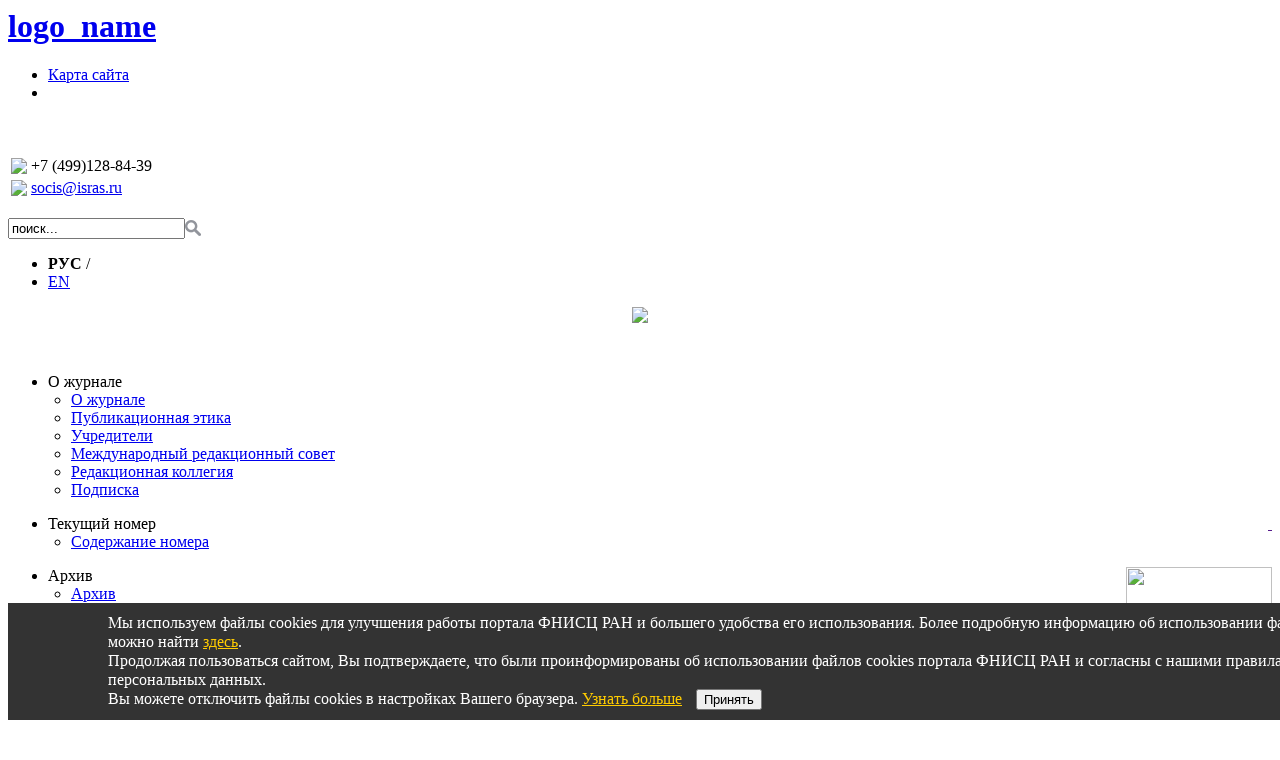

--- FILE ---
content_type: text/html; charset=windows-1251
request_url: https://www.socis.isras.ru/index.php?page_id=452&jid=7273&jj=85
body_size: 16676
content:
<!DOCTYPE HTML PUBLIC "-//W3C//DTD HTML 4.0 Transitional//EN" "https://www.w3.org/TR/xhtml1/DTD/xhtml1-strict.dtd">
<html xmlns="https://www.w3.org/1999/xhtml" xml:lang="ru-ru" lang="ru-ru" dir="ltr" >
<head>
	<meta name="robots" content="index, follow" />
<title>Социологические исследования. № 8 2018</title>   <meta http-equiv="Content-Type" content="text/html; charset=windows-1251">
	<meta name="keywords" content="">
	<meta name="description" content="">
	
	<link type="text/css" href="/css/style.css" rel="stylesheet"/>
	<link type="text/css" href="/css/menu.css" rel="stylesheet"/>
	
	<script type="text/javascript" src="/js/jquery-1.10.1.min.js" ></script><!--equal-->
	<script type="text/javascript" src="/js/maxheight.js" ></script><!--equal-->
	<script type="text/javascript" src="/js/custom.js" ></script><!--equal-->

	
	<!--[if IE 7.0]>
	<link rel="stylesheet" type="text/css" href="css/style_ie7.css" />
	<![endif]-->
<!---------- google analytics   ----->	
<!--	<script type="text/javascript">
var gaJsHost = (("https:" == document.location.protocol) ? "https://ssl." : "https://www.");
document.write(unescape("%3Cscript src='" + gaJsHost + "google-analytics.com/ga.js' type='text/javascript'%3E%3C/script%3E"));
</script>
<script type="text/javascript">
try {
var pageTracker = _gat._getTracker("UA-9600537-1");
pageTracker._trackPageview();
} catch(err) {}</script>-->
<!--------------------->
</head>
<body id="container">
	<div id="container" class="wrapper" >
			<div id="header">
				<div id="logo">
					<h1 class="logo_main">
						
						<a href="/">logo_name</a>
  						 
		</h1>
				</div><!-- end #logo -->
				
				<div class="fright">
					<nav>
						<ul class="menutop">
<li ><a alt="Карта сайта" href=/index.php?page_id=417>Карта сайта</a></li><li class='subseparator'>&nbsp;</li></ul>
					</nav>
					<div class="cleaner">&nbsp;</div>
					<br />
					<div id="info">
						<table>
							<tr>
								<td>
									<img src="/files/Image/Phone-icon.png" />
								</td>
								<td>
									+7  (499)128-84-39								</td>
							</tr>
							<tr>
								<td>
									<img src="/files/Image/Other-Mail-Metro-icon.png" />
								</td>
								<td>
									<a href='mailto:socis@isras.ru'>socis@isras.ru</a>
								</td>
							</tr>
							
							</table>
					</div>
					<div class="cleaner">&nbsp;</div>
					<div id="search">
						
<script language="JavaScript">

function sw_search()
{
    var st=document.getElementById('spisok_search').style;
    if (st.display=='none')
       st.display='block';
    else
       st.display='none';
}
</script>


   <form action="/search.html" method="GET" id="sear">
   <table cellpadding=0 cellspacing=0>
		<tr>
			<td>
							 <input id="search_txt" type="text" name="search" size=20 value="поиск..." onblur="if(this.value=='') this.value='поиск...';" onfocus="if(this.value=='поиск...') this.value='';" />
			 </td>
			 <td width="100%" align="left">
				 <a id="search_btn" style='cursor:pointer;cursor:hand; text-decoration:none;' onclick="document.getElementById('sear').submit();">
				    <span>
				          <img src="/images/search.png" />
			    	</span>
			</td>
			<!--
			<td width="21" style="border-left:white solid 1px;">
		        <a style='cursor:pointer;cursor:hand;' onClick=sw_search()><img src="/image/search.png" title="Выбрать, где искать" border="0"></a>
	        </td> /-->
	  	</tr>

  	</table>

<!--		<div id='spisok_search' style="text-align:left;background-color:#ffffff;padding:1 2 2 1;display:none;color:#303030;">
		<div style='float:left;height: 40px;'>
			Выберите:&nbsp;&nbsp;
		</div>
			<a  style='cursor:pointer;cursor:hand;color:#303030;' onClick="location = '/search.php?search='+document.getElementById('search_txt').value; ">
			   &rarr; на сайте
			</a> <br />
			<a  style='cursor:pointer;cursor:hand;color:#303030;' onClick="location = '/index.php?page_id=652&search='+document.getElementById('search_txt').value; ">
			   &rarr; в публикациях
			</a>  <br />


		</div>
/-->
   </form>
					</div><!-- end #search --> 
								
				<div id="navigation2">
					<div id="menuSocial">
						<ul>
							<li>
							<b>РУС</b> /					
							</li>				
							<li>
		<a style='text-decoration:underline;' href=/en/index.php?page_id=452&jid=7273&jj=85>EN</a>								
							</li>
						</ul>
					</div><!-- end #menuSocial -->
							</div><!-- end #navigation2 -->
				
				</div>
				<p align=center><img src=/files/Image/logo_e2.jpg /></p>
				<div class="cleaner">&nbsp;</div>
				<div id="navigation">
					<div class="dropdown" id="menu">
						<ul id="topnav" class="clearfix"><li id='nav'   class='first-level' ><a class='first-level '  id="m" onmouseout="this.id='m';" onmouseover="this.id='over_m';" onclick="document.location='/index.php?page_id=448'" nowrap="nowrap">О журнале</a><div style="margin-left: -17px;" class="topnav-dd-outer topnav-dd-outer-featured topnav-dd-outer-one-col-featured"><div class="topnav-dd-inner clearfix"><ul class="one-col clearfix">
				<li><a href=/index.php?page_id=513>О журнале</a>
				</li>  
				<li><a href=/index.php?page_id=534>Публикационная этика</a>
				</li>  
				<li><a href=/index.php?page_id=471>Учредители</a>
				</li>  
				<li><a href=/index.php?page_id=476>Международный редакционный совет</a>
				</li>  
				<li><a href=/index.php?page_id=491>Редакционная коллегия</a>
				</li>  
				<li><a href=/index.php?page_id=563>Подписка</a>
				</li>  </ul>			<div id="nav-media-center-feature" class="topnav-feature">
				<div class="cp_tile ">
					<div id="block-nodeblock-43333" class="clear-block block block-nodeblock ">
						<div class="content">
														<p>
								<a style="float: right;" href="">
								 <p>&nbsp;</p>								</a>
							</p>
						</div>
					</div>
				</div>
			</div>

		</div>

	</div><!--/ .topnav-dd-outer, .topnav-dd-inner -->
</li><li id='nav'   class='first-level' ><a class='first-level '  id="m" onmouseout="this.id='m';" onmouseover="this.id='over_m';" onclick="document.location='/index.php?page_id=481'" nowrap="nowrap">Текущий номер</a><div style="margin-left: -17px;" class="topnav-dd-outer topnav-dd-outer-featured topnav-dd-outer-one-col-featured"><div class="topnav-dd-inner clearfix"><ul class="one-col clearfix">
				<li><a href=/index.php?page_id=489>Содержание номера</a>
				</li>  </ul>			<div id="nav-media-center-feature" class="topnav-feature">
				<div class="cp_tile ">
					<div id="block-nodeblock-43333" class="clear-block block block-nodeblock ">
						<div class="content">
														<p>
								<a style="float: right;" href="">
								 <p><img src="http://www.socis.isras.ru/files/Image/Socis_2025_12_obl.jpg" width="146" height="189" alt="" /></p>								</a>
							</p>
						</div>
					</div>
				</div>
			</div>

		</div>

	</div><!--/ .topnav-dd-outer, .topnav-dd-inner -->
</li><li id='nav'   class='first-level' ><a class='first-level '  id="m" onmouseout="this.id='m';" onmouseover="this.id='over_m';" onclick="document.location='/index.php?page_id=462'" nowrap="nowrap">Архив</a><div style="margin-left: -17px;" class="topnav-dd-outer topnav-dd-outer-featured topnav-dd-outer-one-col-featured"><div class="topnav-dd-inner clearfix"><ul class="one-col clearfix">
				<li><a href=/index.php?page_id=473>Архив</a>
				</li>  
				<li><a href=/index.php?page_id=468>Оглавления по годам</a>
				</li>  
				<li><a href=/index.php?page_id=514>Статьи в открытом доступе</a>
				</li>  
				<li><a href=/index.php?page_id=502>Указатель статей</a>
				</li>  
				<li><a href=/index.php?page_id=581>Социс: Лучшие публикации года</a>
				</li>  
				<li><a href=/index.php?page_id=582>Харчевские чтения</a>
				</li>  </ul>			<div id="nav-media-center-feature" class="topnav-feature">
				<div class="cp_tile ">
					<div id="block-nodeblock-43333" class="clear-block block block-nodeblock ">
						<div class="content">
														<p>
								<a style="float: right;" href="">
								 <p>&nbsp;</p>								</a>
							</p>
						</div>
					</div>
				</div>
			</div>

		</div>

	</div><!--/ .topnav-dd-outer, .topnav-dd-inner -->
</li><li id='nav'   class='first-level' ><a class='first-level '  id="m" onmouseout="this.id='m';" onmouseover="this.id='over_m';" onclick="document.location='/index.php?page_id=463'" nowrap="nowrap">Авторский указатель</a><div style="margin-left: -17px;" class="topnav-dd-outer topnav-dd-outer-featured topnav-dd-outer-one-col-featured"><div class="topnav-dd-inner clearfix"><ul class="one-col clearfix">
				<li><a href=/index.php?page_id=474>Авторский указатель</a>
				</li>  
				<li><a href=/index.php?page_id=500>Постоянные авторы</a>
				</li>  </ul>			<div id="nav-media-center-feature" class="topnav-feature">
				<div class="cp_tile ">
					<div id="block-nodeblock-43333" class="clear-block block block-nodeblock ">
						<div class="content">
														<p>
								<a style="float: right;" href="">
								 <p>&nbsp;</p>								</a>
							</p>
						</div>
					</div>
				</div>
			</div>

		</div>

	</div><!--/ .topnav-dd-outer, .topnav-dd-inner -->
</li><li id='nav'   class='first-level' ><a class='first-level '  id="m" onmouseout="this.id='m';" onmouseover="this.id='over_m';" onclick="document.location='/index.php?page_id=464'" nowrap="nowrap">Список рубрик</a><div style="margin-left: -297px;" class="topnav-dd-outer topnav-dd-outer-featured topnav-dd-outer-one-col-featured"><div class="topnav-dd-inner clearfix"><ul class="one-col clearfix">
				<li><a href=/index.php?page_id=475>Список рубрик</a>
				</li>  
				<li><a href=/index.php?page_id=493>Статьи за год</a>
				</li>  </ul>			<div id="nav-media-center-feature" class="topnav-feature">
				<div class="cp_tile ">
					<div id="block-nodeblock-43333" class="clear-block block block-nodeblock ">
						<div class="content">
														<p>
								<a style="float: right;" href="">
								 <p>&nbsp;</p>								</a>
							</p>
						</div>
					</div>
				</div>
			</div>

		</div>

	</div><!--/ .topnav-dd-outer, .topnav-dd-inner -->
</li><li id='nav'   class='first-level' ><a class='first-level '  id="m" onmouseout="this.id='m';" onmouseover="this.id='over_m';" onclick="document.location='/index.php?page_id=478'" nowrap="nowrap">Авторам</a><div style="margin-left: -375px;" class="topnav-dd-outer topnav-dd-outer-featured topnav-dd-outer-one-col-featured"><div class="topnav-dd-inner clearfix"><ul class="one-col clearfix">
				<li><a href=/index.php?page_id=538>Общие требования</a>
				</li>  
				<li><a href=/index.php?page_id=540>Договор</a>
				</li>  
				<li><a href=/index.php?page_id=541>Рецензирование и редактирование</a>
				</li>  
				<li><a href=/index.php?page_id=539>Требования к рукописи</a>
				</li>  
				<li><a href=/index.php?page_id=535>Публикационная этика</a>
				</li>  </ul>			<div id="nav-media-center-feature" class="topnav-feature">
				<div class="cp_tile ">
					<div id="block-nodeblock-43333" class="clear-block block block-nodeblock ">
						<div class="content">
														<p>
								<a style="float: right;" href="">
								 <p>&nbsp;</p>								</a>
							</p>
						</div>
					</div>
				</div>
			</div>

		</div>

	</div><!--/ .topnav-dd-outer, .topnav-dd-inner -->
</li><li id='nav'   class='first-level' ><a class='first-level '  id="m" onmouseout="this.id='m';" onmouseover="this.id='over_m';" onclick="document.location='/index.php?page_id=562'" nowrap="nowrap">Благодарность экспертам</a><div style="margin-left: -167px;" class="topnav-dd-outer topnav-dd-outer-featured topnav-dd-outer-one-col-featured"><div class="topnav-dd-inner clearfix"><ul class="one-col clearfix">
				<li><a href=/index.php?page_id=575>Благодарность экспертам 2024</a>
				</li>  
				<li><a href=/index.php?page_id=565>Благодарность экспертам 2023</a>
				</li>  
				<li><a href=/index.php?page_id=564>Благодарность экспертам 2022</a>
				</li>  </ul>			<div id="nav-media-center-feature" class="topnav-feature">
				<div class="cp_tile ">
					<div id="block-nodeblock-43333" class="clear-block block block-nodeblock ">
						<div class="content">
														<p>
								<a style="float: right;" href="">
								 <p>&nbsp;</p>								</a>
							</p>
						</div>
					</div>
				</div>
			</div>

		</div>

	</div><!--/ .topnav-dd-outer, .topnav-dd-inner -->
</li>
<li class="cleaner">&nbsp;</li>
</ul>
					</div><!-- end #menu -->
				</div><!-- end #navigation -->

		</div> <!-- end #header -->
		<div id="frame"> 
<div id="content">
	<div id="maintext">
					<h2>
								<span class="current"></span>
			</h2>
						
		<div id='printbutton'><a href='/index.php?page_id=452&jid=7273&jj=85&printmode'><img src='/images/printer.jpg' alt='print' /> версия для печати</a></div><h1>Социологические исследования. № 8 2018</h1>			<div class=jrubric>СОДЕРЖАНИЕ:<br /></div><div class='jrubric'><a href=/index.php?page_id=461&id=7274&jid=7273&jj=85&rub=ТЕОРИЯ._МЕТОДОЛОГИЯ>ТЕОРИЯ. МЕТОДОЛОГИЯ</a></div><div class='jarticle'><div class='autors'><a href=/index.php?page_id=458&id=327&at=a&jid=7273>Лапин Н. И.</a></div><div class='name'><a href=/article/7286>Формирование социального государства – способ успешной эволюции общества (с. 3-11)</a><div class='article_pdf'><a href="http://socis.isras.ru/files/File/2018/2018_8/Lapin-3-11.pdf" target="_blank">Текст статьи</a>. </div></div></div><span class="Z3988" title="ctx_ver=Z39.88-2004&amp;rft_val_fmt=info%3Aofi%2Ffmt%3Akev%3Amtx%3Ajournal&amp;rft.title=Формирование социального государства – способ успешной эволюции общества&amp;rft.atitle=Формирование социального государства – способ успешной эволюции общества&amp;rft.genre=&amp;rft.jtitle=Социологические исследования&amp;rft.volume=&amp;rft.journal=Социологические исследования&amp;rft.abstract=<p>Автор продолжает размышлять о противоположных способах изменения общества, практиковавшихся в советской России 100 лет назад &mdash; революционно упрощенных и научно обоснованных, эволюционных. Актуальность такой рефлексии повышается в условиях &laquo;финансиализации&raquo; мировой экономики. В истории России наиболее благоприятные результаты достигались в тех редких случаях, когда компромиссно сочетались регулирующие воздействия и от государства, и от гражданского общества. Устойчивость такого сочетания может обеспечить осуществление концепта социального государства &mdash; конституционного принципа Российской Федерации. Сегодня Россия подошла к возможности его осуществления как своего исторически нового качества. Опираясь на общероссийские и региональные особенности, целесообразно использовать многообразные формы и методы этого процесса: комплексная модернизация, много уровневый баланс расходов и доходов, прогрессивная шкала налогов на высокие доходы, принципы социального рыночного хозяйства. Альтернативой могут стать социогyманитарные и цивилизационные проблемы.</p>&amp;rft.issue=8&amp;rft.spage=3&amp;rft.epage=11&amp;rft.tpage=3-11&amp;rft.number=&amp;rft.year=2018&amp;rft.issn=0132-1625&amp;rft.shorttitle=Социологические исследования&amp;rft.subject=дискурс о способах изменения общества; социальное государство; способы его становления; самодостаточность общества; имущественный раскол населения; финансиализация экономики; информационная стадия модернизации; социальное рыночное хозяйство; социальный компромисс&amp;rft.pub=&amp;rfr_id=info%3Asid%2Fwww.socis.isras.ru%3A&amp;rft.date=2018&amp;rft.au=Николай Иванович Лапин"></span><div class='jarticle'><div class='autors'><a href=/index.php?page_id=458&id=2841&at=a&jid=7273>Блэ М. </a></div><div class='name'><a href=/article/7287>Солидарность (с. 12-21)</a><div class='article_pdf'>&nbsp;<a href="http://socis.isras.ru/files/File/2018/2018_8/Blais-12-21.pdf" target="_blank">Текст статьи</a>.</div></div></div><span class="Z3988" title="ctx_ver=Z39.88-2004&amp;rft_val_fmt=info%3Aofi%2Ffmt%3Akev%3Amtx%3Ajournal&amp;rft.title=Солидарность&amp;rft.atitle=Солидарность&amp;rft.genre=&amp;rft.jtitle=Социологические исследования&amp;rft.volume=&amp;rft.journal=Социологические исследования&amp;rft.abstract=<p>В статье показано, как зарождалась и развивалась идея солидарности в ХIХ &mdash; ХХ вв., отвечая на трудности осмысления социальной связи между индивидами, которых Великая французская революция объявила свободными и равными в правовом отношении. Под солидарностью в наше время понимается совокупность настроений и действий граждан по оказанию взаимной поддержки, направленных на укрепление сплоченности общества. Однако во Франции ХIХ в. это понятие имело иные смыслы. С использованием взятой у Сен-Симона метафоры общества как живого организма, дополненной понятиями функции, ассоциации и кооперации, концепт солидарности поначалу разрабатывался П. Леру с опорой на христианскую традицию. В дальнейшем возникли теоретические модели солидарности Ш. Ренувье, А. Фуллье и Э. Дюркгейма. В &quot;солидаризме&quot; Л. Буржуа солидарность обрела политическое выражение как доктрина Третьей Республики. Сегодня к этому понятию вновь проявляется повышенный интерес, но его использование создает немало проблем, анализируемых в заключительном разделе статьи.</p>&amp;rft.issue=8&amp;rft.spage=12&amp;rft.epage=21&amp;rft.tpage=12-21&amp;rft.number=&amp;rft.year=2018&amp;rft.issn=0132-1625&amp;rft.shorttitle=Социологические исследования&amp;rft.subject=солидарность; солидаризм; социализация; кооперация; взаимопомощь; социальная интеграция; моральное единство общества&amp;rft.pub=&amp;rfr_id=info%3Asid%2Fwww.socis.isras.ru%3A&amp;rft.date=2018&amp;rft.au=Мари-Клод Блэ"></span><div class='jrubric'><a href=/index.php?page_id=461&id=7275&jid=7273&jj=85&rub=ДЕМОГРАФИЯ._МИГРАЦИЯ>ДЕМОГРАФИЯ. МИГРАЦИЯ</a></div><div class='jarticle'><div class='autors'><a href=/index.php?page_id=458&id=2258&at=a&jid=7273>Сущий С. Я.</a></div><div class='name'><a href=/article/7288>Русские Казахстана – геодемографическая динамика постсоветского периода и перспективы первой половины XXI в. (с. 22-37)</a><div class='article_pdf'>&nbsp;<a href="http://socis.isras.ru/files/File/2018/2018_8/Sushchiy-22-37.pdf" target="_blank">Текст статьи</a>.</div></div></div><span class="Z3988" title="ctx_ver=Z39.88-2004&amp;rft_val_fmt=info%3Aofi%2Ffmt%3Akev%3Amtx%3Ajournal&amp;rft.title=Русские Казахстана – геодемографическая динамика постсоветского периода и перспективы первой половины XXI в.&amp;rft.atitle=Русские Казахстана – геодемографическая динамика постсоветского периода и перспективы первой половины XXI в.&amp;rft.genre=&amp;rft.jtitle=Социологические исследования&amp;rft.volume=&amp;rft.journal=Социологические исследования&amp;rft.abstract=<p>В статье исследуется количественная и пространственная динамика русских постсоветского Казахстана. Устанавливается, что основную роль в существенном (с 6,1 до 3,6 млн человек) сокращении их численности за 1989&ndash;2017 гг. сыграла миграция, на которую пришлось порядка 85&ndash;90% всех демографических потерь. Убыль русских была повсеместной, но в 1990-е гг. опережающими темпами сокращалось русское население южных и западных областей. В начале ХХI в. темпы депопуляции русских в разных регионах Казахстана более или менее выровнялись. В постсоветский период русские стали одним из центров этнической консолидации народов страны, ассимилируя часть представителей русскоязычных общин. Однако к настоящему времени данный ресурс их пополнения практически исчерпан, и дальнейшая динамика русского населения будет зависеть от масштабов миграции и конкретного варианта их естественного воспроизводства. Перспектива продолжающегося сокращения русской общины &mdash; неизбежность, при этом диапазон возможных сценариев ее демографической динамики весьма широк. Наибольшую опасность для русского населения Казахстана во второй половине ХХI в. будет представлять его нарастающее старение.</p>&amp;rft.issue=8&amp;rft.spage=22&amp;rft.epage=37&amp;rft.tpage=22-37&amp;rft.number=&amp;rft.year=2018&amp;rft.issn=0132-1625&amp;rft.shorttitle=Социологические исследования&amp;rft.subject=русские; Казахстан; демографическая динамика; среднесрочный прогноз; долгосрочный прогноз; миграция; ассимиляция&amp;rft.pub=&amp;rfr_id=info%3Asid%2Fwww.socis.isras.ru%3A&amp;rft.date=2018&amp;rft.au=Сергей Яковлевич Сущий"></span><div class='jarticle'><div class='autors'><a href=/index.php?page_id=458&id=1781&at=a&jid=7273>Рыбаковский Л. Л.</a></div><div class='name'><a href=/article/7289>Колонизация азиатской части России: особенности осуществления и геополитические последствия (с. 38-47)</a><div class='article_pdf'><a href="http://socis.isras.ru/files/File/2018/2018_8/Rybakovsky-38-47.pdf" target="_blank">Текст статьи</a>. </div></div></div><span class="Z3988" title="ctx_ver=Z39.88-2004&amp;rft_val_fmt=info%3Aofi%2Ffmt%3Akev%3Amtx%3Ajournal&amp;rft.title=Колонизация азиатской части России: особенности осуществления и геополитические последствия&amp;rft.atitle=Колонизация азиатской части России: особенности осуществления и геополитические последствия&amp;rft.genre=&amp;rft.jtitle=Социологические исследования&amp;rft.volume=&amp;rft.journal=Социологические исследования&amp;rft.abstract=<p>В статье рассматривается сущность и особенности колонизации азиатских районов России в сравнении с подобными процессами в Америке и других частях света. Выявляются принципиальные различия в методах, формах и целях заселения и освоения новых территорий, а также общие черты, присущие как российским, так и другим колонизационным процессам. Раскрываются те преимущества, которые присущи российской колонизации (единство территории, отсутствие уничтожения коренного населения на осваиваемых местностях, их заселение гражданами собственной страны и т.д.); показано экономическое и, главное, геополитическое значение колонизации Сибири и Дальнего Востока для настоящего и будущего России; в работе дано обоснование различий, существующих между такими понятиями как &laquo;колонизация&raquo;, &laquo;колониализм&raquo;, &laquo;переселение&raquo;, а также авторское представление о критериях начала и завершения процесса колонизации заселяемых территорий.</p>&amp;rft.issue=8&amp;rft.spage=38&amp;rft.epage=47&amp;rft.tpage=38-47&amp;rft.number=&amp;rft.year=2018&amp;rft.issn=0132-1625&amp;rft.shorttitle=Социологические исследования&amp;rft.subject=колонизация; переселение; миграция; колониализм; казаки; ссыльные; туземцы; коренное население; мигранты&amp;rft.pub=&amp;rfr_id=info%3Asid%2Fwww.socis.isras.ru%3A&amp;rft.date=2018&amp;rft.au=Леонид Леонидович Рыбаковский"></span><div class='jarticle'><div class='autors'><a href=/index.php?page_id=458&id=1961&at=a&jid=7273>Рязанцев С. В.</a></div><div class='name'><a href=/article/7290>Эмиграция из России: к вопросу о понятийном аппарате (с. 48-53)</a><div class='article_pdf'>&nbsp;<a href="http://socis.isras.ru/files/File/2018/2018_8/Ryazantsev-48-53.pdf" target="_blank">Текст статьи</a>.</div></div></div><span class="Z3988" title="ctx_ver=Z39.88-2004&amp;rft_val_fmt=info%3Aofi%2Ffmt%3Akev%3Amtx%3Ajournal&amp;rft.title=Эмиграция из России: к вопросу о понятийном аппарате&amp;rft.atitle=Эмиграция из России: к вопросу о понятийном аппарате&amp;rft.genre=&amp;rft.jtitle=Социологические исследования&amp;rft.volume=&amp;rft.journal=Социологические исследования&amp;rft.abstract=<p>Статья представляет собой попытку концептуализации и обоснования понятий, характеризующих процесс и результат эмиграции из России и бывшего СССР. Обосновываются и уточняются ключевые понятия, характеризующие русскоговорящее население за рубежом, а также определения и терминология возвратной миграции в Россию. Предлагается авторская трактовка разделения некоторых понятий и категорий, характеризующих эмиграцию из России. Доказано, что термин &laquo;русскоговорящие сообщества&raquo; более четко отражает особенности русских за границей, чем &laquo;русская диаспора&raquo;. Выделены ключевые компоненты формирования численности русскоговорящего населения за рубежом: эмиграция, распад СССР, естественное движение, трансформация идентичности. На основе сравнения данных российской и зарубежной статистики даны оценки численности различных категорий эмигрантов из России и стран бывшего СССР за рубежом. Обозначены понятия и тенденции возвратной миграции русскоговорящего населения в Россию. Дана оценка миграционного потенциала в зарубежных странах для России. Обозначено, что для реализации миграционного потенциала требуются не столько выталкивающие условия в странах их нынешнего проживания, сколько более разумная миграционная политика и привлекательная социально-экономическая ситуация в самой России.</p>&amp;rft.issue=8&amp;rft.spage=48&amp;rft.epage=53&amp;rft.tpage=48-53&amp;rft.number=&amp;rft.year=2018&amp;rft.issn=0132-1625&amp;rft.shorttitle=Социологические исследования&amp;rft.subject=Россия; эмиграция; диаспора; возвратная миграция; соотечественники&amp;rft.pub=&amp;rfr_id=info%3Asid%2Fwww.socis.isras.ru%3A&amp;rft.date=2018&amp;rft.au=Сергей Васильевич Рязанцев"></span><div class='jrubric'><a href=/index.php?page_id=461&id=7276&jid=7273&jj=85&rub=СОЦИОЛОГИЯ_МАССОВЫХ_КОММУНИКАЦИЙ>СОЦИОЛОГИЯ МАССОВЫХ КОММУНИКАЦИЙ</a></div><div class='jarticle'><div class='autors'><a href=/index.php?page_id=458&id=870&at=a&jid=7273>Назаров М. М.</a></div><div class='name'><a href=/article/7291>Современная медиасреда: разнообразие и фрагментация (с. 54-64)</a><div class='article_pdf'>&nbsp;<a href="http://socis.isras.ru/files/File/2018/2018_8/Nazarov-54-64.pdf" target="_blank">Текст статьи</a>.</div></div></div><span class="Z3988" title="ctx_ver=Z39.88-2004&amp;rft_val_fmt=info%3Aofi%2Ffmt%3Akev%3Amtx%3Ajournal&amp;rft.title=Современная медиасреда: разнообразие и фрагментация&amp;rft.atitle=Современная медиасреда: разнообразие и фрагментация&amp;rft.genre=&amp;rft.jtitle=Социологические исследования&amp;rft.volume=&amp;rft.journal=Социологические исследования&amp;rft.abstract=<p>На основе репрезентативных исследований зафиксировано, что рост разнообразия и фрагментация медиасреды вызывают, с одной стороны, распределение российской ТВ аудитории по большому числу малых каналов, а с другой - концентрацию аудитории вокруг ограниченного числа высокоохватных источников. Также имеет место пересечение аудиторий больших и малых каналов. Автором выделены несколько социокультурных трендов, связанных с ростом возможностей выбора медиа. Происходит демократизация информационной среды, рост возможностей выражения немейнстримных социально-политических и культурных образцов. Вместе с тем фрагментация отражает ситуацию информационного переполнения, что соотносится с упрощением контента и изменением механизмов его понимания. Расширение возможностей выбора медиа не всегда означает разнообразие медиапотребления. Важным фактором при этом является коммерческий императив, влияющий на содержание медиа. В более широком социальном плане фрагментация медиа отражает тренд дифференциации и усложнения современных обществ с присущими этому процессу противоречиями: социальным разобщением и фрагментацией публичной сферы, уходу общезначимых проблем на второй план общественного внимания; повышением роли цифровых алгоритмов и данных в процессе обеспечения адресности контента и сопряженные с этим минимизация сферы частного в ущерб повсеместной прозрачности.</p>&amp;rft.issue=8&amp;rft.spage=54&amp;rft.epage=64&amp;rft.tpage=54-64&amp;rft.number=&amp;rft.year=2018&amp;rft.issn=0132-1625&amp;rft.shorttitle=Социологические исследования&amp;rft.subject=фрагментация медиа; аудитория; цифровизация; трансформация медиаландшафта; телевидение; Интернет&amp;rft.pub=&amp;rfr_id=info%3Asid%2Fwww.socis.isras.ru%3A&amp;rft.date=2018&amp;rft.au=Михаил Михайлович Назаров"></span><div class='jarticle'><div class='autors'><a href=/index.php?page_id=458&id=2842&at=a&jid=7273>Тарасов К. А.</a></div><div class='name'><a href=/article/7292>Репрезентация насилия в киноиндустрии (с. 65-73)</a><div class='article_pdf'><a href="http://socis.isras.ru/files/File/2018/2018_8/Tarasov-65-73.pdf" target="_blank">Текст статьи</a>.</div></div></div><span class="Z3988" title="ctx_ver=Z39.88-2004&amp;rft_val_fmt=info%3Aofi%2Ffmt%3Akev%3Amtx%3Ajournal&amp;rft.title=Репрезентация насилия в киноиндустрии&amp;rft.atitle=Репрезентация насилия в киноиндустрии&amp;rft.genre=&amp;rft.jtitle=Социологические исследования&amp;rft.volume=&amp;rft.journal=Социологические исследования&amp;rft.abstract=<p>Репрезентация и потребление насилия в фильмах уходят своими корнями в биосоциальную и культурно-антропологическую природу человека. При всем том массовость габитуального потребления зрелища насилия &mdash; результат коммерчески обусловленного символического насилия. Контент-анализ кинопрограмм телевидения показал эскалацию экранного насилия в постсоветский период отечественной истории. На материалах социологического исследования (Киров, 2016 г.) рассматриваются потребление насилия в фильмах городскими кинопосетителями российской глубинки, конвергенция связанных с ним гендерных различий, психологическая и институционально-экономическая логика осуществляемого при этом символического насилия со стороны киноиндустрии. С привлечением материалов опроса старшеклассников в трех городах России верификации подвергается гипотеза о существовании группы риска среди потребителей экранного насилия. Приводятся эмпирические свидетельства в пользу способности насилия в фильмах стимулировать его применение в межличностных отношениях.</p>&amp;rft.issue=8&amp;rft.spage=65&amp;rft.epage=73&amp;rft.tpage=65-73&amp;rft.number=&amp;rft.year=2018&amp;rft.issn=0132-1625&amp;rft.shorttitle=Социологические исследования&amp;rft.subject=киноиндустрия; фильм; экранное насилие; зритель; символическое насилие; потребление; маскулинность; фемининность; группа риска; агрессивность&amp;rft.pub=&amp;rfr_id=info%3Asid%2Fwww.socis.isras.ru%3A&amp;rft.date=2018&amp;rft.au=Кирилл Анатольевич Тарасов"></span><div class='jarticle'><div class='autors'><a href=/index.php?page_id=458&id=2843&at=a&jid=7273>Бадмацыренов Т. Б.</a>, <a href=/index.php?page_id=458&id=2844&at=a&jid=7273>Скворцов М. В.</a>, <a href=/index.php?page_id=458&id=2845&at=a&jid=7273>Хандаров Ф. В.</a></div><div class='name'><a href=/article/7293>Топологические характеристики буддийского сообщества в социальной сети «ВКонтакте» (с. 74-82)</a><div class='article_pdf'>&nbsp;<a href="http://socis.isras.ru/files/File/2018/2018_8/Badmatsyrenov_et_al.-74-82.pdf" target="_blank">Текст статьи</a>.</div></div></div><span class="Z3988" title="ctx_ver=Z39.88-2004&amp;rft_val_fmt=info%3Aofi%2Ffmt%3Akev%3Amtx%3Ajournal&amp;rft.title=Топологические характеристики буддийского сообщества в социальной сети «ВКонтакте»&amp;rft.atitle=Топологические характеристики буддийского сообщества в социальной сети «ВКонтакте»&amp;rft.genre=&amp;rft.jtitle=Социологические исследования&amp;rft.volume=&amp;rft.journal=Социологические исследования&amp;rft.abstract=<p>Социальные медиа стали средой для возникновения новых форм религиозной деятельности, и для их изучения все чаще требуется применение моделирования сетевых структур, что позволяет получать информацию об общих закономерностях взаимодействия участников сообществ, производить сравнительный анализ различных групп пользователей. В статье осуществлен анализ буддийских сообществ в социальной сети ВКонтакте&raquo; с использованием методов математического моделирования. В настоящее время наблюдается рост &laquo;буддийского&raquo; сегмента социальной сети, увеличение численности буддийских сообществ и пользователей-буддистов. Этот сегмент в целом воспроизводит социально-сетевые характеристики, но буддизм при этом не является ключевым признаком формирования виртуального сообщества, а буддийские сообщества слабоструктурированны и находятся под действием многих дифференцирующих факторов.</p>&amp;rft.issue=8&amp;rft.spage=74&amp;rft.epage=82&amp;rft.tpage=74-82&amp;rft.number=&amp;rft.year=2018&amp;rft.issn=0132-1625&amp;rft.shorttitle=Социологические исследования&amp;rft.subject=буддизм; буддийские сообщества; цифровая религия; математическое моделирование; социальные сети; Интернет&amp;rft.pub=&amp;rfr_id=info%3Asid%2Fwww.socis.isras.ru%3A&amp;rft.date=2018&amp;rft.au=Тимур Баторович Бадмацыренов&amp;rft.au=Максим Васильевич Скворцов&amp;rft.au=Федор Владимирович Хандаров"></span><div class='jarticle'><div class='autors'><a href=/index.php?page_id=458&id=2846&at=a&jid=7273>Костина С. Н.</a>, <a href=/index.php?page_id=458&id=2847&at=a&jid=7273>Кузьмин А. И.</a>, <a href=/index.php?page_id=458&id=2848&at=a&jid=7273>Банных Г. А.</a>, <a href=/index.php?page_id=458&id=2547&at=a&jid=7273>Заборова Е. Н.</a></div><div class='name'><a href=/article/7294>Массовые коммуникации и особенности потребления информации населением Свердловской области (с. 83-90)</a><div class='article_pdf'>&nbsp;<a href="http://socis.isras.ru/files/File/2018/2018_8/Kostina_et_al.-83-90.pdf" target="_blank">Текст статьи</a>.</div></div></div><span class="Z3988" title="ctx_ver=Z39.88-2004&amp;rft_val_fmt=info%3Aofi%2Ffmt%3Akev%3Amtx%3Ajournal&amp;rft.title=Массовые коммуникации и особенности потребления информации населением Свердловской области&amp;rft.atitle=Массовые коммуникации и особенности потребления информации населением Свердловской области&amp;rft.genre=&amp;rft.jtitle=Социологические исследования&amp;rft.volume=&amp;rft.journal=Социологические исследования&amp;rft.abstract=<p>Предложена методика исследования социологических и демографических аспектов формирования информационной культуры населения. С ее помощью выявлены основные характеристики потребления населением Свердловской области информации в зависимости от типов поселений и возрастной категории на основе авторской модели анализа отношения респондентов к информации, получаемой из различных источников (приватных и публичных), с учетом специфики каналов и технологий получения и распространения информации, навыков работы респондентов с информационно-коммуникационными технологиями и пр.</p>&amp;rft.issue=8&amp;rft.spage=83&amp;rft.epage=90&amp;rft.tpage=83-90&amp;rft.number=&amp;rft.year=2018&amp;rft.issn=0132-1625&amp;rft.shorttitle=Социологические исследования&amp;rft.subject=информация; информационное общество; информационная культура; массовая коммуникация; повседневность; цифровое неравенство; социально-демографические группы; Свердловская область&amp;rft.pub=&amp;rfr_id=info%3Asid%2Fwww.socis.isras.ru%3A&amp;rft.date=2018&amp;rft.au=Елена Николаевна Заборова&amp;rft.au=Светлана Николаевна Костина&amp;rft.au=Александр Иванович Кузьмин&amp;rft.au=Галина Алексеевна Банных"></span><div class='jrubric'><a href=/index.php?page_id=461&id=7277&jid=7273&jj=85&rub=СОЦИОЛОГИЯ_МОЛОДЕЖИ>СОЦИОЛОГИЯ МОЛОДЕЖИ</a></div><div class='jarticle'><div class='autors'><a href=/index.php?page_id=458&id=2849&at=a&jid=7273>Чередниченко Г. А.</a></div><div class='name'><a href=/article/7295>Первое трудоустройство после вуза (по материалам опроса Росстата РФ) (с. 91-101)</a><div class='article_pdf'>&nbsp;<a href="http://socis.isras.ru/files/File/2018/2018_8/Cherednichenko-91-101.pdf" target="_blank">Текст статьи</a>.</div></div></div><span class="Z3988" title="ctx_ver=Z39.88-2004&amp;rft_val_fmt=info%3Aofi%2Ffmt%3Akev%3Amtx%3Ajournal&amp;rft.title=Первое трудоустройство после вуза (по материалам опроса Росстата РФ)&amp;rft.atitle=Первое трудоустройство после вуза (по материалам опроса Росстата РФ)&amp;rft.genre=&amp;rft.jtitle=Социологические исследования&amp;rft.volume=&amp;rft.journal=Социологические исследования&amp;rft.abstract=<p>На материалах опроса выпускников вузов 2010&ndash;2015 гг. анализируются процессы их первого трудоустройства. Показано, что участие в трудовой деятельности еще в процессе обучения обеспечивает преимущества на рынке труда. Преобладающая часть выпускников получает работу и достаточно быстро ее находит, используя главным образом помощь ближайшего окружения, роль организаций остается незначительной. Как результат диспропорций между предложением и спросом на рынке труда, около трети выпускников устраивается на работу, не соответствующую полученной специальности; анализируются данные на этот счет по группам профессий. Характер взаимодействия запросов рынка труда, потребительского спроса на образование и ответа со стороны сферы образовательных услуг привели к тому, что более трети выпускников обретает статусы занятий, которые не требуют наличия подготовки, формально предоставляемой дипломом. Бакалавры, которые только начали в тот период выходить на рынок труда, в небольшой степени уступают специалистам и магистрам по ряду показателей трудоустройства.</p>&amp;rft.issue=8&amp;rft.spage=91&amp;rft.epage=101&amp;rft.tpage=91-101&amp;rft.number=&amp;rft.year=2018&amp;rft.issn=0132-1625&amp;rft.shorttitle=Социологические исследования&amp;rft.subject=выпускники вузов; первое трудоустройство; работа во время учебы; работа по специальности; статус занятости&amp;rft.pub=&amp;rfr_id=info%3Asid%2Fwww.socis.isras.ru%3A&amp;rft.date=2018&amp;rft.au=Галина Анатольевна Чередниченко"></span><div class='jarticle'><div class='autors'><a href=/index.php?page_id=458&id=1705&at=a&jid=7273>Шафранов-Куцев Г. Ф.</a>, <a href=/index.php?page_id=458&id=2682&at=a&jid=7273>Ефимова Г. З.</a></div><div class='name'><a href=/article/7296>Конкурентоспособность работающей молодежи на основе самооценок (по данным исследования в Тюменской области) (с. 102-107)</a><div class='article_pdf'><a href="http://socis.isras.ru/files/File/2018/2018_8/Shafranov-Kutsev,Efimova-102-107.pdf" target="_blank">&nbsp;Текст статьи</a>.</div></div></div><span class="Z3988" title="ctx_ver=Z39.88-2004&amp;rft_val_fmt=info%3Aofi%2Ffmt%3Akev%3Amtx%3Ajournal&amp;rft.title=Конкурентоспособность работающей молодежи на основе самооценок (по данным исследования в Тюменской области)&amp;rft.atitle=Конкурентоспособность работающей молодежи на основе самооценок (по данным исследования в Тюменской области)&amp;rft.genre=&amp;rft.jtitle=Социологические исследования&amp;rft.volume=&amp;rft.journal=Социологические исследования&amp;rft.abstract=<p>В статье представлены результаты социологического исследования конкурентоспособности работающей молодёжи. Опрос молодых работников в возрасте до 30 лет (N=956) проведен в Тюменской области весной 2017 г. Установлено, что 57% опрошенных считают себя конкурентоспособными, 40% выразили сомнение в оценке. Исследование показало, что уровень самооценки конкурентоспособности в решающей степени зависит от уровня образования и профессиональной подготовки. Использована методика биполярной шкалы семантического дифференциала (градуированная оценочная шкала из позитивных и негативных характеристик). Определено, что в оценках респондентами термина &laquo;конкуренция&raquo; преобладают позитивные коннотации. Выявленные кластеры показывают в основном положительную ментальную оценку молодёжью конкурентных отношений, что создаёт благоприятную почву для развития необходимых качеств конкурентоспособной личности.</p>&amp;rft.issue=8&amp;rft.spage=102&amp;rft.epage=107&amp;rft.tpage=102-107&amp;rft.number=&amp;rft.year=2018&amp;rft.issn=0132-1625&amp;rft.shorttitle=Социологические исследования&amp;rft.subject=работающая молодёжь; конкуренция; конкурентоспособность; человеческий капитал4 профессиональное образование; отношение к работе; мотивация&amp;rft.pub=&amp;rfr_id=info%3Asid%2Fwww.socis.isras.ru%3A&amp;rft.date=2018&amp;rft.au=Геннадий Филиппович Шафранов-Куцев&amp;rft.au=Галина Зиновьевна Ефимова"></span><div class='jarticle'><div class='autors'><a href=/index.php?page_id=458&id=2110&at=a&jid=7273>Магранов А. С.</a>, <a href=/index.php?page_id=458&id=2850&at=a&jid=7273>Деточенко Л. С.</a></div><div class='name'><a href=/article/7297>Гражданская идентичность современной студенческой молодежи: особенности и факторы трансформации (с. 108-116)</a><div class='article_pdf'>&nbsp;<a href="http://socis.isras.ru/files/File/2018/2018_8/Magranov,Detochenko-108-116.pdf" target="_blank">Текст статьи</a>.</div></div></div><span class="Z3988" title="ctx_ver=Z39.88-2004&amp;rft_val_fmt=info%3Aofi%2Ffmt%3Akev%3Amtx%3Ajournal&amp;rft.title=Гражданская идентичность современной студенческой молодежи: особенности и факторы трансформации&amp;rft.atitle=Гражданская идентичность современной студенческой молодежи: особенности и факторы трансформации&amp;rft.genre=&amp;rft.jtitle=Социологические исследования&amp;rft.volume=&amp;rft.journal=Социологические исследования&amp;rft.abstract=<p>В статье анализируются иерархии основных идентичностей современных студентов вузов и место в ней идентификации себя как гражданина своей страны. Особое внимание уделяется влиянию гражданской идентичности на формирование набора жизненных ценностей, отношение к закону, а также допустимость противозаконных действий. Рассматривается зависимость общественной и политической активности студенческой молодежи от их гражданских взглядов. Анализируется соотношение гражданской идентичности и патриотизма у представителей современного российского студенчества. Выделена тенденция нарастания космополитических взглядов у студенческой молодежи вузов России. Основу статьи составляют данные межрегионального социологического исследования, реализованного Центром социально-политических исследований Южного федерального университета в 2016 г.</p>&amp;rft.issue=8&amp;rft.spage=108&amp;rft.epage=116&amp;rft.tpage=108-116&amp;rft.number=&amp;rft.year=2018&amp;rft.issn=0132-1625&amp;rft.shorttitle=Социологические исследования&amp;rft.subject=гражданская идентичность; студенчество; социализация; патриотизм; социально-политическая активность; космополитизм&amp;rft.pub=&amp;rfr_id=info%3Asid%2Fwww.socis.isras.ru%3A&amp;rft.date=2018&amp;rft.au=Алексей Сергеевич Магранов&amp;rft.au=Людмила Станиславовна Деточенко"></span><div class='jarticle'><div class='autors'><a href=/index.php?page_id=458&id=2851&at=a&jid=7273>Воробьев В. П.</a>, <a href=/index.php?page_id=458&id=2852&at=a&jid=7273>Еремина Е. В.</a>, <a href=/index.php?page_id=458&id=2853&at=a&jid=7273>Неделько С. И.</a></div><div class='name'><a href=/article/7298>Символы российской государственности в сознании студенческой молодежи (с. 117-127)</a><div class='article_pdf'>&nbsp;<a href="http://socis.isras.ru/files/File/2018/2018_8/Vorob'ev_et_al.-117-127.pdf" target="_blank">Текст статьи</a>.</div></div></div><span class="Z3988" title="ctx_ver=Z39.88-2004&amp;rft_val_fmt=info%3Aofi%2Ffmt%3Akev%3Amtx%3Ajournal&amp;rft.title=Символы российской государственности в сознании студенческой молодежи&amp;rft.atitle=Символы российской государственности в сознании студенческой молодежи&amp;rft.genre=&amp;rft.jtitle=Социологические исследования&amp;rft.volume=&amp;rft.journal=Социологические исследования&amp;rft.abstract=<p>Выявляются особенности восприятия студенческой молодежью символов российской государственности, официальных и неофициальных, но вошедших в общественное сознание. Интеграция советских символов в сферу современной официальной государственной символики как результат политики &laquo;символического примирения&raquo; различных исторических эпох позитивно воспринимается молодежью, что влияет на символическое единство социума. Рассматриваются проблемы, сохраняющиеся в сфере символической трансляции. Уделено внимание потенциалу символических феноменов, которые наряду с официальной государственной символикой способствуют формированию гражданственности и патриотизма российского студенчества. По мнению авторов, в условиях дальнейшей плюрализации информационного воздействия на общество символы государственности являются важным фактором становления гражданской идентичности и консолидации аксиосферы молодежного социума.</p>&amp;rft.issue=8&amp;rft.spage=117&amp;rft.epage=127&amp;rft.tpage=117-127&amp;rft.number=&amp;rft.year=2018&amp;rft.issn=0132-1625&amp;rft.shorttitle=Социологические исследования&amp;rft.subject=символ; молодежь; студенчество; символы государственности; символическое пространство; молодежный социум&amp;rft.pub=&amp;rfr_id=info%3Asid%2Fwww.socis.isras.ru%3A&amp;rft.date=2018&amp;rft.au=Владимир Павлович Воробьев&amp;rft.au=Екатерина Витальевна Еремина&amp;rft.au=Сергей Иванович Неделько"></span><div class='jrubric'><a href=/index.php?page_id=461&id=7278&jid=7273&jj=85&rub=СОЦИОЛОГИЯ_ПРАВА._ДЕВИАНТНОЕ_ПОВЕДЕНИЕ>СОЦИОЛОГИЯ ПРАВА. ДЕВИАНТНОЕ ПОВЕДЕНИЕ</a></div><div class='jarticle'><div class='autors'><a href=/index.php?page_id=458&id=2119&at=a&jid=7273>Смирнов А. М.</a></div><div class='name'><a href=/article/7299>Распространение мужской проституции в России как социальная проблема (с. 128-133)</a><div class='article_pdf'>&nbsp;<a href="http://socis.isras.ru/files/File/2018/2018_8/Smirnov-128-133.pdf" target="_blank">Текст статьи</a>.</div></div></div><span class="Z3988" title="ctx_ver=Z39.88-2004&amp;rft_val_fmt=info%3Aofi%2Ffmt%3Akev%3Amtx%3Ajournal&amp;rft.title=Распространение мужской проституции в России как социальная проблема&amp;rft.atitle=Распространение мужской проституции в России как социальная проблема&amp;rft.genre=&amp;rft.jtitle=Социологические исследования&amp;rft.volume=&amp;rft.journal=Социологические исследования&amp;rft.abstract=<p>В статье анализируется проблема мужской проституции в России в качестве одной из деструктивных социальных практик. Приводятся характеристики лиц мужского пола, оказывающих услуги сексуального характера на коммерческой основе. Исследуются факторы, способствующие распространению этого социального явления. Констатируется, что оно обусловлено негативными процессами в обществе: отсутствием идеологии, направленной на негативное восприятие этого явления, финансовым неблагополучием, безработицей формированием &laquo;общества потребления&raquo;, свободой сексуального поведения, снижением уровня морали и нравственности, деформацией гендерной идентичности мужчин, низкой заработной платой, сокращением возможностей для самореализации. Этому способствуют и позитивные социальные процессы &mdash; распространение равноправия полов, толерантности и противоэпидемиологических мер. В настоящее время немало сторонников легализации платных услуг сексуального характера, в том числе среди мужчин. Мужская проституция требует социальной и этической оценки, что предполагает необходимость исследований ее социальной природы и выработку эффективных мер профилактики.</p>&amp;rft.issue=8&amp;rft.spage=128&amp;rft.epage=133&amp;rft.tpage=128-133&amp;rft.number=&amp;rft.year=2018&amp;rft.issn=0132-1625&amp;rft.shorttitle=Социологические исследования&amp;rft.subject=российское общество; мужская проституция; мораль; нравственность; социальное здоровье&amp;rft.pub=&amp;rfr_id=info%3Asid%2Fwww.socis.isras.ru%3A&amp;rft.date=2018&amp;rft.au=Александр Михайлович Смирнов"></span><div class='jarticle'><div class='autors'><a href=/index.php?page_id=458&id=2854&at=a&jid=7273>Алихаджиева И. С.</a></div><div class='name'><a href=/article/7300>Гендерные аспекты сексуальной эксплуатации человека (с. 134-142)</a><div class='article_pdf'><a href="http://socis.isras.ru/files/File/2018/2018_8/Alikhadzhieva-134-142.pdf" target="_blank">Текст статьи</a>. </div></div></div><span class="Z3988" title="ctx_ver=Z39.88-2004&amp;rft_val_fmt=info%3Aofi%2Ffmt%3Akev%3Amtx%3Ajournal&amp;rft.title=Гендерные аспекты сексуальной эксплуатации человека&amp;rft.atitle=Гендерные аспекты сексуальной эксплуатации человека&amp;rft.genre=&amp;rft.jtitle=Социологические исследования&amp;rft.volume=&amp;rft.journal=Социологические исследования&amp;rft.abstract=<p>Автор обосновывает сексуальную эксплуатацию, одна из массовых форм которой &ndash; проституция, гендерными стереотипами, доминирующими в общественном сознании. На основе авторского опроса, научных публикаций и сообщений СМИ в статье дается перечень факторов, сформировавшихся под влиянием андроцентричной гендерной системы современного общества и, среди прочего, содействующих жизнеспособности проституции, рекрутированию в нее и становлению практикующих работников коммерческого секса. С учетом выявленных факторов делается вывод о необходимости смягчения гендерных стереотипов, провоцирующих девиантные модели сексуального поведения, и разработки мер по их коррекции. Прогнозируется усиление тенденции плюрализации мужских и альтернативных проституированию женских практик по оказанию и потреблению сексуальных услуг на коммерческой основе.</p>&amp;rft.issue=8&amp;rft.spage=134&amp;rft.epage=142&amp;rft.tpage=134-142&amp;rft.number=&amp;rft.year=2018&amp;rft.issn=0132-1625&amp;rft.shorttitle=Социологические исследования&amp;rft.subject=гендерный стереотип; сексуальная эксплуатация; проституция; маскулинность; фемининность; гендер; пол; секс-работник; сексуальные услуги&amp;rft.pub=&amp;rfr_id=info%3Asid%2Fwww.socis.isras.ru%3A&amp;rft.date=2018&amp;rft.au=Инна Саламовна Алихаджиева"></span><div class='jrubric'><a href=/index.php?page_id=461&id=7279&jid=7273&jj=85&rub=СОЦИОЛОГИЧЕСКАЯ_ПУБЛИЦИСТИКА>СОЦИОЛОГИЧЕСКАЯ ПУБЛИЦИСТИКА</a></div><div class='jarticle'><div class='autors'><a href=/index.php?page_id=458&id=1412&at=a&jid=7273>Нисневич Ю. А.</a></div><div class='name'><a href=/article/7301>Регенерация номенклатуры как правящего социального слоя в постсоветской России (с. 143-152)</a><div class='article_pdf'>&nbsp;<a href="http://socis.isras.ru/files/File/2018/2018_8/Nisnevich-143-152.pdf" target="_blank">Текст статьи</a>.</div></div></div><span class="Z3988" title="ctx_ver=Z39.88-2004&amp;rft_val_fmt=info%3Aofi%2Ffmt%3Akev%3Amtx%3Ajournal&amp;rft.title=Регенерация номенклатуры как правящего социального слоя в постсоветской России&amp;rft.atitle=Регенерация номенклатуры как правящего социального слоя в постсоветской России&amp;rft.genre=&amp;rft.jtitle=Социологические исследования&amp;rft.volume=&amp;rft.journal=Социологические исследования&amp;rft.abstract=<p>Анализируется процесс регенерации номенклатуры как правящего социального слоя постсоветской России после революционных событий 1990-х гг. Номенклатура не государственная бюрократия и не меритократическая элита, а социальное явление, порождаемое и онтологически присущее советским политическим режимам. Процесс регенерации начался с заполнения представителями советской номенклатуры структур новой российской власти. Этому способствовала &laquo;приватизация по-российски&raquo;, которая привела к формированию номенклатурно-олигархических кланов. Эти кланы, их борьба за власть и ресурсы составляют основу жизнедеятельности российской номенклатуры. В период второго срока президентских полномочий Б. Ельцина существенно интенсифицировался процесс &laquo;скупки государства&raquo; номенклатурно-олигархическими группами, усилилась инкорпорация их представителей и лоббистов в органы исполнительной и законодательной власти. Операция &laquo;преемник&raquo;, в результате которой в 2000 г. президентские полномочия получил В. Путин, ознаменовала окончательное становление номенклатурно-олигархического режима как правящего в постсоветской России и закрепление российской номенклатуры как господствующего социального слоя.</p>&amp;rft.issue=8&amp;rft.spage=143&amp;rft.epage=152&amp;rft.tpage=143-152&amp;rft.number=&amp;rft.year=2018&amp;rft.issn=0132-1625&amp;rft.shorttitle=Социологические исследования&amp;rft.subject=номенклатура; элиты; правящий социальный строй; советское наследие; постсоветская Россия&amp;rft.pub=&amp;rfr_id=info%3Asid%2Fwww.socis.isras.ru%3A&amp;rft.date=2018&amp;rft.au=Юлий Анатольевич Нисневич"></span><div class='jarticle'><div class='autors'><a href=/index.php?page_id=458&id=1657&at=a&jid=7273>Магарил С. А.</a></div><div class='name'><a href=/article/7302>О политических режимах в советском государстве и современной России: заметки политолога (с. 153-161)</a><div class='article_pdf'>&nbsp;<a href="http://socis.isras.ru/files/File/2018/2018_8/Magaril-153-161.pdf" target="_blank">Текст статьи</a>.</div></div></div><span class="Z3988" title="ctx_ver=Z39.88-2004&amp;rft_val_fmt=info%3Aofi%2Ffmt%3Akev%3Amtx%3Ajournal&amp;rft.title=О политических режимах в советском государстве и современной России: заметки политолога&amp;rft.atitle=О политических режимах в советском государстве и современной России: заметки политолога&amp;rft.genre=&amp;rft.jtitle=Социологические исследования&amp;rft.volume=&amp;rft.journal=Социологические исследования&amp;rft.abstract=<p>В статье обсуждается смысловое наполнение понятий государство и политический режим. Предложены критерии политической и социально-экономической эффективности государства. Показаны эволюция и характерные различия правящих режимов Ленина, Сталина, Хрущева, Брежнева и Горбачева, существовавших в рамках единого советского государства. Обсуждаются процессы, характеризующие Россию начала ХХI в. как &laquo;общество катастрофы&raquo;; причины воспроизводства в России авторитарного режима; последствия неизбывного пренебрежения правящим классом принципа социальной справедливости, а также исторические риски дальнейшего движения общества по колее предшествующих десятилетий.</p>&amp;rft.issue=8&amp;rft.spage=153&amp;rft.epage=161&amp;rft.tpage=153-161&amp;rft.number=&amp;rft.year=2018&amp;rft.issn=0132-1625&amp;rft.shorttitle=Социологические исследования&amp;rft.subject=государство; политический режим; базовые черты; признаки различения; критерии эффективности государства&amp;rft.pub=&amp;rfr_id=info%3Asid%2Fwww.socis.isras.ru%3A&amp;rft.date=2018&amp;rft.au=Сергей Александрович Магарил"></span><div class='jrubric'><a href=/index.php?page_id=461&id=7281&jid=7273&jj=85&rub=НАУЧНАЯ_ЖИЗНЬ>НАУЧНАЯ ЖИЗНЬ</a></div><div class='jarticle'><div class='autors'><a href=/index.php?page_id=458&id=2685&at=a&jid=7273>Карапетян Р. В.</a>, <a href=/index.php?page_id=458&id=2855&at=a&jid=7273>Меньшикова Г. А.</a></div><div class='name'><a href=/article/7303>Актуальность изучения труда возвращается?! (о Втором международном форуме труда) (с. 162-164)</a><div class='article_pdf'>&nbsp;<a href="http://socis.isras.ru/files/File/2018/2018_8/Karapetyan,Menshikova-162-164.pdf" target="_blank">Текст статьи</a>.</div></div></div><span class="Z3988" title="ctx_ver=Z39.88-2004&amp;rft_val_fmt=info%3Aofi%2Ffmt%3Akev%3Amtx%3Ajournal&amp;rft.title=Актуальность изучения труда возвращается?! (о Втором международном форуме труда)&amp;rft.atitle=Актуальность изучения труда возвращается?! (о Втором международном форуме труда)&amp;rft.genre=&amp;rft.jtitle=Социологические исследования&amp;rft.volume=&amp;rft.journal=Социологические исследования&amp;rft.abstract=<p>&nbsp;</p>&amp;rft.issue=8&amp;rft.spage=162&amp;rft.epage=164&amp;rft.tpage=162-164&amp;rft.number=&amp;rft.year=2018&amp;rft.issn=0132-1625&amp;rft.shorttitle=Социологические исследования&amp;rft.subject=&amp;rft.pub=&amp;rfr_id=info%3Asid%2Fwww.socis.isras.ru%3A&amp;rft.date=2018&amp;rft.au=Рубен Вартанович Карапетян&amp;rft.au=Галина Александровна Меньшикова"></span><div class='jarticle'><div class='autors'><a href=/index.php?page_id=458&id=2840&at=a&jid=7273>Крайнов Г. Н.</a></div><div class='name'><a href=/article/7304>Первый форум Российского профессорского собрания (с. 165-166)</a><div class='article_pdf'>&nbsp;<a href="http://socis.isras.ru/files/File/2018/2018_8/Kraynov-165-166.pdf" target="_blank">Текст статьи</a>.</div></div></div><span class="Z3988" title="ctx_ver=Z39.88-2004&amp;rft_val_fmt=info%3Aofi%2Ffmt%3Akev%3Amtx%3Ajournal&amp;rft.title=Первый форум Российского профессорского собрания&amp;rft.atitle=Первый форум Российского профессорского собрания&amp;rft.genre=&amp;rft.jtitle=Социологические исследования&amp;rft.volume=&amp;rft.journal=Социологические исследования&amp;rft.abstract=<p>&nbsp;</p>&amp;rft.issue=8&amp;rft.spage=165&amp;rft.epage=166&amp;rft.tpage=165-166&amp;rft.number=&amp;rft.year=2018&amp;rft.issn=0132-1625&amp;rft.shorttitle=Социологические исследования&amp;rft.subject=&amp;rft.pub=&amp;rfr_id=info%3Asid%2Fwww.socis.isras.ru%3A&amp;rft.date=2018&amp;rft.au=Григорий Никандрович Крайнов"></span><div class='jrubric'><a href=/index.php?page_id=461&id=7280&jid=7273&jj=85&rub=КНИЖНОЕ_ОБОЗРЕНИЕ>КНИЖНОЕ ОБОЗРЕНИЕ</a></div><div class='jarticle'><div class='autors'><a href=/index.php?page_id=458&id=2856&at=a&jid=7273>Гаврилина Е. А.</a></div><div class='name'><a href=/article/7305>Введение в социологию техники. Системы, проектирование, модели образования: учебное пособие / А.Л. Андреев, И.И. Ашмарин, П.А. Бутырин, В.Г. Горохов. М., 2017. 320 с. (с. 167-169)</a><div class='article_pdf'>&nbsp;<a href="http://socis.isras.ru/files/File/2018/2018_8/Gavrilina-167-169.pdf" target="_blank">Текст статьи</a>.</div></div></div><span class="Z3988" title="ctx_ver=Z39.88-2004&amp;rft_val_fmt=info%3Aofi%2Ffmt%3Akev%3Amtx%3Ajournal&amp;rft.title=Введение в социологию техники. Системы, проектирование, модели образования: учебное пособие / А.Л. Андреев, И.И. Ашмарин, П.А. Бутырин, В.Г. Горохов. М., 2017. 320 с.&amp;rft.atitle=Введение в социологию техники. Системы, проектирование, модели образования: учебное пособие / А.Л. Андреев, И.И. Ашмарин, П.А. Бутырин, В.Г. Горохов. М., 2017. 320 с.&amp;rft.genre=&amp;rft.jtitle=Социологические исследования&amp;rft.volume=&amp;rft.journal=Социологические исследования&amp;rft.abstract=<p>&nbsp;</p>&amp;rft.issue=8&amp;rft.spage=167&amp;rft.epage=169&amp;rft.tpage=167-169&amp;rft.number=&amp;rft.year=2018&amp;rft.issn=0132-1625&amp;rft.shorttitle=Социологические исследования&amp;rft.subject=&amp;rft.pub=&amp;rfr_id=info%3Asid%2Fwww.socis.isras.ru%3A&amp;rft.date=2018&amp;rft.au=Елена Александровна Гаврилина"></span><div class='jarticle'><div class='autors'><a href=/index.php?page_id=458&id=2857&at=a&jid=7273>Субочева О. Н.</a>, <a href=/index.php?page_id=458&id=2858&at=a&jid=7273>Казакова А. А.</a></div><div class='name'><a href=/article/7306>Инженерные династии России: монография / Науч. ред. В.А. Мансуров. М., 2017. 331 с. (с. 169-172)</a><div class='article_pdf'><a href="http://socis.isras.ru/files/File/2018/2018_8/Subocheva,Kazakova-169-172.pdf" target="_blank">&nbsp;Текст статьи</a>.</div></div></div><span class="Z3988" title="ctx_ver=Z39.88-2004&amp;rft_val_fmt=info%3Aofi%2Ffmt%3Akev%3Amtx%3Ajournal&amp;rft.title=Инженерные династии России: монография / Науч. ред. В.А. Мансуров. М., 2017. 331 с.&amp;rft.atitle=Инженерные династии России: монография / Науч. ред. В.А. Мансуров. М., 2017. 331 с.&amp;rft.genre=&amp;rft.jtitle=Социологические исследования&amp;rft.volume=&amp;rft.journal=Социологические исследования&amp;rft.abstract=<p>&nbsp;</p>&amp;rft.issue=8&amp;rft.spage=169&amp;rft.epage=172&amp;rft.tpage=169-172&amp;rft.number=&amp;rft.year=2018&amp;rft.issn=0132-1625&amp;rft.shorttitle=Социологические исследования&amp;rft.subject=&amp;rft.pub=&amp;rfr_id=info%3Asid%2Fwww.socis.isras.ru%3A&amp;rft.date=2018&amp;rft.au=Оксана Николаевна Субочева&amp;rft.au=Александра Андреевна Казакова"></span><div class='jrubric'><a href=/index.php?page_id=461&id=7285&jid=7273&jj=85&rub=ЮБИЛЕЙ>ЮБИЛЕЙ</a></div><div class='jarticle'><div class='autors'><a href=/index.php?page_id=458&id=2859&at=a&jid=7273>Соратники . </a>, <a href=/index.php?page_id=458&id=2730&at=a&jid=7273>Друзья . </a>, <a href=/index.php?page_id=458&id=2818&at=a&jid=7273>Ученики . </a></div><div class='name'><a href=/article/7307>Осинскому И.И. - 85 лет! (с. 173-173)</a><div class='article_pdf'><a href="http://socis.isras.ru/files/File/2018/2018_8/Osinsky-173.pdf" target="_blank">Текст статьи</a>.</div></div></div><span class="Z3988" title="ctx_ver=Z39.88-2004&amp;rft_val_fmt=info%3Aofi%2Ffmt%3Akev%3Amtx%3Ajournal&amp;rft.title=Осинскому И.И. - 85 лет!&amp;rft.atitle=Осинскому И.И. - 85 лет!&amp;rft.genre=&amp;rft.jtitle=Социологические исследования&amp;rft.volume=&amp;rft.journal=Социологические исследования&amp;rft.abstract=<p>&nbsp;</p>&amp;rft.issue=8&amp;rft.spage=173&amp;rft.epage=173&amp;rft.tpage=173-173&amp;rft.number=&amp;rft.year=2018&amp;rft.issn=0132-1625&amp;rft.shorttitle=Социологические исследования&amp;rft.subject=&amp;rft.pub=&amp;rfr_id=info%3Asid%2Fwww.socis.isras.ru%3A&amp;rft.date=2018&amp;rft.au=Друзья&amp;rft.au=Ученики&amp;rft.au=Соратники"></span><div class='jrubric'><a href=/index.php?page_id=461&id=7282&jid=7273&jj=85&rub=CONTENTS>CONTENTS</a></div><div class='jarticle'><div class='autors'><a href=/index.php?page_id=458&id=2690&at=a&jid=7273>Редакция . </a></div><div class='name'><a href=/article/7308>Contents (с. 174-175)</a><div class='article_pdf'><a href="http://socis.isras.ru/files/File/2018/2018_8/Contents.pdf" target="_blank">Текст статьи</a>.</div></div></div><span class="Z3988" title="ctx_ver=Z39.88-2004&amp;rft_val_fmt=info%3Aofi%2Ffmt%3Akev%3Amtx%3Ajournal&amp;rft.title=Contents&amp;rft.atitle=Contents&amp;rft.genre=&amp;rft.jtitle=Социологические исследования&amp;rft.volume=&amp;rft.journal=Социологические исследования&amp;rft.abstract=<p>&nbsp;</p>&amp;rft.issue=8&amp;rft.spage=174&amp;rft.epage=175&amp;rft.tpage=174-175&amp;rft.number=&amp;rft.year=2018&amp;rft.issn=0132-1625&amp;rft.shorttitle=Социологические исследования&amp;rft.subject=&amp;rft.pub=&amp;rfr_id=info%3Asid%2Fwww.socis.isras.ru%3A&amp;rft.date=2018&amp;rft.au=Редакция"></span><div class='jrubric'><a href=/index.php?page_id=461&id=7283&jid=7273&jj=85&rub=КНИГИ,_ПРИСЛАННЫЕ_В_РЕДАКЦИЮ>КНИГИ, ПРИСЛАННЫЕ В РЕДАКЦИЮ</a></div><div class='jrubric'><a href=/index.php?page_id=461&id=7284&jid=7273&jj=85&rub=В_БЛИЖАЙШИХ_НОМЕРАХ>В БЛИЖАЙШИХ НОМЕРАХ</a></div><div class='jarticle'><div class='autors'><a href=/index.php?page_id=458&id=2690&at=a&jid=7273>Редакция . </a></div><div class='name'><a href=/article/7309>В ближайших номерах (с. 4-я стр. обл.)</a><div class='article_pdf'><a href="http://socis.isras.ru/files/File/2018/2018_8/Oblozhka.pdf" target="_blank">Текст статьи</a>.</div></div></div><span class="Z3988" title="ctx_ver=Z39.88-2004&amp;rft_val_fmt=info%3Aofi%2Ffmt%3Akev%3Amtx%3Ajournal&amp;rft.title=В ближайших номерах&amp;rft.atitle=В ближайших номерах&amp;rft.genre=&amp;rft.jtitle=Социологические исследования&amp;rft.volume=&amp;rft.journal=Социологические исследования&amp;rft.abstract=<p>&nbsp;</p>&amp;rft.issue=8&amp;rft.spage=4&amp;rft.epage=%C3%BF+%C3%B1%C3%B2%C3%B0.+%C3%AE%C3%A1%C3%AB.&amp;rft.tpage=4-%C3%BF+%C3%B1%C3%B2%C3%B0.+%C3%AE%C3%A1%C3%AB.&amp;rft.number=&amp;rft.year=2018&amp;rft.issn=0132-1625&amp;rft.shorttitle=Социологические исследования&amp;rft.subject=&amp;rft.pub=&amp;rfr_id=info%3Asid%2Fwww.socis.isras.ru%3A&amp;rft.date=2018&amp;rft.au=Редакция"></span>
    

<hr />	</div> <!-- #main /-->
	<div id="sidebartext">
		<div class="darkblue "><div class='block '><table><tr><td valign=top><img border=1 align=baseline width=90 height=90 src=/files/Image/galo4ka.jpg /></td><td>&nbsp;&nbsp;&nbsp;</td><td valign=bottom><h2>Рекомендуем статью</h2></td><tr></table><br /><br /><h3>Социологические исследования<br />5 2015</h3><br /><em><a href=/index.php?page_id=458&id=1818>Тартаковская И. Н.</a></em> <br /><a href=/article/5221>Воспроизводство гендерного порядка через карьерные стратегии: попытка интерсекционального анализа</a><br /><br /><img align-absmiddle src=/files/Image/pdf.png>&nbsp;<a target="_blank" href="http://socis.isras.ru/files/File/2015/2015_5/Tartakovskaya.pdf">Текст статьи</a>.</div></div><div class='cleaner'>&nbsp;</div>
<div class="darkblue blueblock "><div class='title'><h2>Архив номеров</h2></div><div class='block '><p align=center><table><tr><td></td><td></td><td></td><td>&nbsp;&nbsp;&nbsp;<a href=/index.php?page_id=501&year=2025>2025</a>&nbsp;&nbsp;&nbsp;</td><td>&nbsp;&nbsp;&nbsp;<a href=/index.php?page_id=501&year=2024>2024</a>&nbsp;&nbsp;&nbsp;</td></tr><tr><td>&nbsp;&nbsp;&nbsp;<a href=/index.php?page_id=501&year=2023>2023</a>&nbsp;&nbsp;&nbsp;</td><td>&nbsp;&nbsp;&nbsp;<a href=/index.php?page_id=501&year=2022>2022</a>&nbsp;&nbsp;&nbsp;</td><td>&nbsp;&nbsp;&nbsp;<a href=/index.php?page_id=501&year=2021>2021</a>&nbsp;&nbsp;&nbsp;</td><td>&nbsp;&nbsp;&nbsp;<a href=/index.php?page_id=501&year=2020>2020</a>&nbsp;&nbsp;&nbsp;</td><td>&nbsp;&nbsp;&nbsp;<a href=/index.php?page_id=501&year=2019>2019</a>&nbsp;&nbsp;&nbsp;</td></tr><tr><td>&nbsp;&nbsp;&nbsp;<a href=/index.php?page_id=501&year=2018>2018</a>&nbsp;&nbsp;&nbsp;</td><td>&nbsp;&nbsp;&nbsp;<a href=/index.php?page_id=501&year=2017>2017</a>&nbsp;&nbsp;&nbsp;</td><td>&nbsp;&nbsp;&nbsp;<a href=/index.php?page_id=501&year=2016>2016</a>&nbsp;&nbsp;&nbsp;</td><td>&nbsp;&nbsp;&nbsp;<a href=/index.php?page_id=501&year=2015>2015</a>&nbsp;&nbsp;&nbsp;</td><td>&nbsp;&nbsp;&nbsp;<a href=/index.php?page_id=501&year=2014>2014</a>&nbsp;&nbsp;&nbsp;</td></tr><tr><tr></table></p><a href=/index.php?page_id=553>Архив журнала за 2014-2000 гг.</a>

</div></div><div class='cleaner'>&nbsp;</div>
 
	</div>
</div> <!-- #content /-->
				</div> <!-- frame /-->
				<div id="footer">
<p>&copy; Редакция журнала &laquo;Социологические исследования&raquo;, 2015-2025</p>				</div>
			</div> <!-- wrapper /-->
		</div>
		<div id="back-top-wrapper" class="visible-desktop">
			<p id="back-top" style="display: none;">
				<a href="#top"><span>&nbsp;&nbsp;&nbsp;&nbsp;&nbsp;&nbsp;&nbsp;&nbsp;&nbsp;
				</span></a> 
			</p>
			
		</div>
		<div id="cookie-consent" style="position: fixed; bottom: 0; width: 100%; background-color: #333; color: white; padding: 10px; padding-left:100px;text-align: left; font-size:1em;line-height:1.2em;display: none;">
    Мы используем файлы cookies для улучшения работы портала ФНИСЦ РАН и большего удобства его использования. Более подробную информацию об использовании файлов cookies можно найти 
	<a style='color:#ffcc00;' href=https://www.fnisc.ru/index.php?page_id=3224>здесь</a>. <br />Продолжая пользоваться сайтом, Вы подтверждаете, что были проинформированы об использовании файлов cookies портала ФНИСЦ РАН и согласны с нашими правилами обработки персональных данных. <br />Вы можете отключить файлы cookies в настройках Вашего браузера.
    <a href="https://www.fnisc.ru/index.php?page_id=3224" style="color: #ffcc00;">Узнать больше</a>
    <button id="accept-cookies" style="margin-left: 10px;color:black;">Принять</button>
</div>
<script>
    document.addEventListener("DOMContentLoaded", function() {
        // Проверяем, принял ли пользователь cookies
        if (!localStorage.getItem('cookiesAccepted')) {
            document.getElementById('cookie-consent').style.display = 'block';
            document.getElementById('cookie-consent').style.zIndex = '100';
        }

        document.getElementById('accept-cookies').addEventListener('click', function() {
            // Сохраняем выбор пользователя
            localStorage.setItem('cookiesAccepted', 'true');
            document.getElementById('cookie-consent').style.display = 'none';
        });
    });
</script>			
	</body>
</html>

--- FILE ---
content_type: application/javascript
request_url: https://www.socis.isras.ru/js/maxheight.js
body_size: 604
content:
var maxHeight = function(classname) {
var max = -1;
$("."+classname).each(function() {
    var h = $(this).height(); 
    max = h > max ? h : max;
});
$("."+classname).each(function() {
	$(this).height(max);
	if ($("."+classname+" > div.authors_widget").length > 0)
	{
		$("."+classname+" > div.authors_widget").height(max); 
		
		$("."+classname+" > div.authors_widget").width($(this).width()); 
	}
});

}


$(window).ready(function(){
maxHeight('l_level1');
maxHeight('l_level2');
maxHeight('l_level3');
maxHeight('r_level1');
maxHeight('r_level2');
maxHeight('r_level3');
});